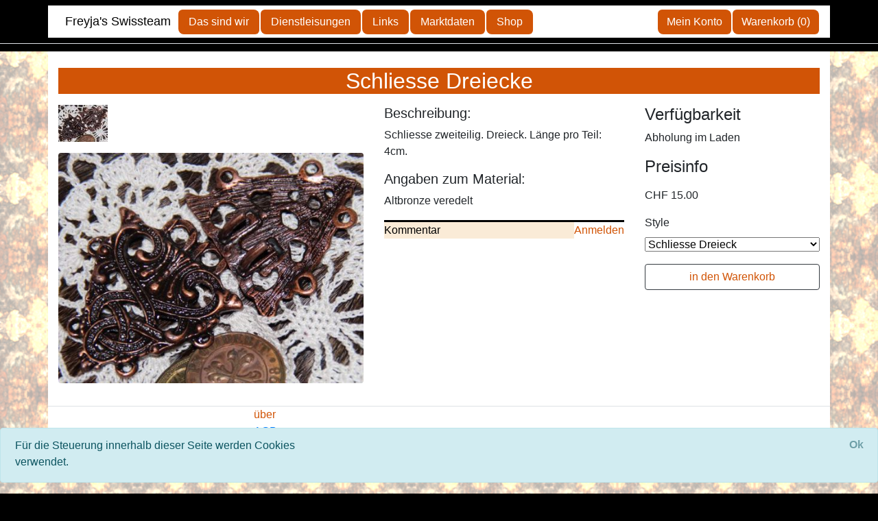

--- FILE ---
content_type: text/html; charset=utf-8
request_url: https://www.freyjas-swissteam.com/Produkt/Detail?produktId=8E8EF2DC22084EF9889BC725F325E462
body_size: 5049
content:
<!DOCTYPE html>
<html>
<head>
    <meta charset="utf-8" />
    <meta name="viewport" content="width=device-width, initial-scale=1.0" />
    <meta name="description" content="Mittelalter Met Beerenwein Fell Leder Fruchtwein Metbier Liqueur  Holz Geschirr Keramik Federn Besteck Gewandung Kleider G&#xFC;rtel Lederschnur Lederriemen Met kaufen Hasenfell Schafffell" />

        <title>Freyja&#x27;s Swissteam - Schliesse Dreiecke</title>
    
    
        <link rel="stylesheet" href="/lib/bootstrap/dist/css/bootstrap.css" />
    
    <link rel="stylesheet" href="/css/Freyja.css" />
</head>
<body>
    <header>
        <div>
</div>
        <nav class="navbar fixed-top navbar-expand-md navbar-toggleable-md navbar-light navbar-container-cufor border-bottom box-shadow mb-3">
            <div class="container navbar-cufor">
                <a class="cufor-navbar-brand btn-cufor" href="/">Freyja&#x27;s Swissteam</a>
                <button class="navbar-toggler cufor-toggler" type="button" data-toggle="collapse" data-target=".navbar-collapse" aria-controls="navbarSupportedContent"
                        aria-expanded="false" aria-label="Toggle navigation">
                    <span class="navbar-toggler-icon"></span>
                </button>
                <div class="collapse navbar-collapse d-md-inline-flex flex-md-row-reverse">
                    <ul class="navbar-nav flex-grow-1">
                            <li class="nav-item text-center nav-link navbar-cufor-border">
                                <div class="btn-cufor">
                                    <a class="btn-cufor-inner" href="/Meldung/Gruppe?gruppenId=7E25418C834D457BB785811B7415FAEC">Das sind wir</a>
                                </div>
                            </li>
                            <li class="nav-item text-center nav-link navbar-cufor-border">
                                <div class="btn-cufor">
                                    <a class="btn-cufor-inner" href="/Meldung/Gruppe?gruppenId=822F12747B564CC49A2BF155E5353E32">Dienstleisungen</a>
                                </div>
                            </li>
                            <li class="nav-item text-center nav-link navbar-cufor-border">
                                <div class="btn-cufor">
                                    <a class="btn-cufor-inner" href="/Meldung/Gruppe?gruppenId=08777A467ED34A0BA6548CCC963D5D5D">Links</a>
                                </div>
                            </li>
                            <li class="nav-item text-center nav-link navbar-cufor-border">
                                <div class="btn-cufor">
                                    <a class="btn-cufor-inner" href="/Meldung/Gruppe?gruppenId=A44FB4944EA9420FA44BCD1EA9C565C9">Marktdaten</a>
                                </div>
                            </li>
                            <li class="d-md-none nav-item text-center nav-link navbar-cufor-border">
                                <div class="btn-cufor">
                                    <a class="btn-cufor-inner" href="/Home/Produktgruppen">Shop</a>
                                </div>
                            </li>
                            <li class="d-none d-md-block nav-item text-center nav-link navbar-cufor-border">
                                <div class="dropdown">
                                    <div class="btn-cufor">
                                        <a class="btn-cufor-inner" href="/Home/Produktgruppen">Shop</a>
                                    </div>
                                    <div class="dropdown-content">
                                            <a href="/Produkt/Gruppe?gruppenId=DD685B55CFD4424385BB25B346C8727F">Schl&#xFC;rferei</a>
                                            <a href="/Produkt/Gruppe?gruppenId=5D95A4D49D9845C98E7E31BEFAF10333">Fell</a>
                                            <a href="/Produkt/Gruppe?gruppenId=7708B3630E1E4BD19292C77A39C0D4BA">Leder, Lederprodukte</a>
                                            <a href="/Produkt/Gruppe?gruppenId=DC7DE4E1396F4BD9A3FEFF7D4F1C58AB">Gewandung</a>
                                            <a href="/Produkt/Gruppe?gruppenId=6A0F8E15064649CD9124F6868EEF4ACE">G&#xFC;rtel, Taschen, Halterungen</a>
                                            <a href="/Produkt/Gruppe?gruppenId=2956D8448F5B4A879C3FD4A599920415">Geschmeide</a>
                                            <a href="/Produkt/Gruppe?gruppenId=2104855211E047998645C4872D74EE16">Keramik, Holz und Glas</a>
                                            <a href="/Produkt/Gruppe?gruppenId=080D51F533A1475B9A758843EF153616">Federn</a>
                                            <a href="/Produkt/Gruppe?gruppenId=BBF47C791BBE4EEAA32724EA3A49DB06">Geweih und Horn, Knochenartikel und Trinkh&#xF6;rner</a>
                                            <a href="/Produkt/Gruppe?gruppenId=A39B0912285A4A6B97416E3FE92AB619">Verschl&#xFC;sse und Ziernieten</a>
                                            <a href="/Produkt/Gruppe?gruppenId=3B01FF5D673A471E9911CEDB429970F4">Klein-und Werkmaterial</a>
                                            <a href="/Produkt/Gruppe?gruppenId=9E58D70CE0B24DB5B89ECF82EEE0C0D0">Larp</a>
                                            <a href="/Produkt/Gruppe?gruppenId=6374974A3920435AB697A13902400E51">Barbara&#x27;s bunte Welt</a>
                                            <a href="/Produkt/Gruppe?gruppenId=F3D07F0741EE418993E3E0DA4ACC625B">W&#xFC;hltisch</a>
                                    </div>

                                </div>
                            </li>

                            <li class="d-md-none">
                                
    <div class="dropdown nav navbar-nav d-none d-md-block nav-link navbar-cufor-border">
        <div class="btn-cufor">
            <a class="btn-cufor-inner" href="/Identity/Account/Login?returnUrl=%2FProdukt%2FDetail%3FproduktId%3D8E8EF2DC22084EF9889BC725F325E462">Mein Konto<span class="caret"></span></a>
        </div>
        <div class="dropdown-content">
            <a href="/Identity/Account/Login?returnUrl=%2FProdukt%2FDetail%3FproduktId%3D8E8EF2DC22084EF9889BC725F325E462">Anmelden</a>
            <a href="/Identity/Account/Register?returnUrl=%2FProdukt%2FDetail%3FproduktId%3D8E8EF2DC22084EF9889BC725F325E462">neues Konto</a>
        </div>
    </div>
    <ul class="navbar-nav flex-grow-1 d-md-none">
        <li class="nav-item text-center d-md-none nav-link navbar-cufor-border">
            <div class="btn-cufor">
                <a class="btn-cufor-inner" href="/Identity/Account/Login?returnUrl=%2FProdukt%2FDetail%3FproduktId%3D8E8EF2DC22084EF9889BC725F325E462">Anmelden</a>
            </div>
        </li>
        <li class="nav-item text-center d-md-none nav-link navbar-cufor-border">
            <div class="btn-cufor">
                <a class="btn-cufor-inner" href="/Identity/Account/Register?returnUrl=%2FProdukt%2FDetail%3FproduktId%3D8E8EF2DC22084EF9889BC725F325E462">neues Konto</a>
            </div>
        </li>
    </ul>

                            </li>
                            <li class="nav-item text-center d-md-none nav-link navbar-cufor-border">
                                <div class="btn-cufor">
                                    <a class="btn-cufor-inner" href="/Anfrage/ShowWarenkorb">Warenkorb (0)</a>
                                </div>
                            </li>
                    </ul>
                </div>

                    <div class="d-none d-md-block">
                        
    <div class="dropdown nav navbar-nav d-none d-md-block nav-link navbar-cufor-border">
        <div class="btn-cufor">
            <a class="btn-cufor-inner" href="/Identity/Account/Login?returnUrl=%2FProdukt%2FDetail%3FproduktId%3D8E8EF2DC22084EF9889BC725F325E462">Mein Konto<span class="caret"></span></a>
        </div>
        <div class="dropdown-content">
            <a href="/Identity/Account/Login?returnUrl=%2FProdukt%2FDetail%3FproduktId%3D8E8EF2DC22084EF9889BC725F325E462">Anmelden</a>
            <a href="/Identity/Account/Register?returnUrl=%2FProdukt%2FDetail%3FproduktId%3D8E8EF2DC22084EF9889BC725F325E462">neues Konto</a>
        </div>
    </div>
    <ul class="navbar-nav flex-grow-1 d-md-none">
        <li class="nav-item text-center d-md-none nav-link navbar-cufor-border">
            <div class="btn-cufor">
                <a class="btn-cufor-inner" href="/Identity/Account/Login?returnUrl=%2FProdukt%2FDetail%3FproduktId%3D8E8EF2DC22084EF9889BC725F325E462">Anmelden</a>
            </div>
        </li>
        <li class="nav-item text-center d-md-none nav-link navbar-cufor-border">
            <div class="btn-cufor">
                <a class="btn-cufor-inner" href="/Identity/Account/Register?returnUrl=%2FProdukt%2FDetail%3FproduktId%3D8E8EF2DC22084EF9889BC725F325E462">neues Konto</a>
            </div>
        </li>
    </ul>

                    </div>
                    <div class="d-none d-md-block nav-item text-center dropdown nav-link navbar-cufor-border">
                        <div class="btn-cufor">
                            <a class="btn-cufor-inner" href="/Anfrage/ShowWarenkorb">Warenkorb (0)</a>
                        </div>
                        <div class="dropdown-content">
                        </div>
                    </div>

            </div>
        </nav>
    </header>

    <div class="container">
        

    <div id="cookieConsent" class="alert alert-info alert-dismissible fade show fixed-bottom pb-3" role="alert">
        <table>
            <tr>
                <td width="70%">
                    <div>F&#xFC;r die Steuerung innerhalb dieser Seite werden Cookies verwendet.</div>
                </td>
                <td>
                    <button type="button" class="accept-policy close" data-dismiss="alert" aria-label="Close" data-cookie-string=".AspNet.Consent=yes; expires=Wed, 20 Jan 2027 15:18:20 GMT; path=/; secure; samesite=none">
                        <span aria-hidden="true">Ok</span>
                    </button>
                </td>
            </tr>
        </table>
    </div>
    <script>
        (function () {
            var button = document.querySelector("#cookieConsent button[data-cookie-string]");
            button.addEventListener("click", function (event) {
                document.cookie = button.dataset.cookieString;
                //alert("ccc");
                window.location.reload(true);
            }, false);
        })();
    </script>

        <main role="main" class="pb-3">
            <br />
<h2 class="titlebar-cufor text-center">Schliesse Dreiecke</h2>
<p></p>

<div class="row">
    <div class="col-md-5">
            <div id="detailCarousel" class="carousel slide d-sm-none" data-ride="carousel">
                <div class="carousel-inner">
                        <div class="carousel-item active">
                            <img src="/Bild/Get?bildId=F11950056DF34BC68B4FA5FE9B33F0EA" alt="Schliesse Bronze dreieck" class="d-block w-100" />
                        </div>
                </div>
                <a class="carousel-control-prev" href="#detailCarousel" role="button" data-slide="prev">
                    <span class="carousel-control-prev-icon" aria-hidden="true"></span>
                    <span class="sr-only">Vorheriges</span>
                </a>
                <a class="carousel-control-next" href="#detailCarousel" role="button" data-slide="next">
                    <span class="carousel-control-next-icon" aria-hidden="true"></span>
                    <span class="sr-only">N&#xE4;chstes</span>
                </a>
            </div>
            <div class="d-none d-sm-block">
                <div>
                        <img src="/Bild/Get?bildId=F11950056DF34BC68B4FA5FE9B33F0EA&amp;size=72" alt="Schliesse Bronze dreieck" width="72"
                             onmouseover="SetImageSrc('MainImage', '/Bild/Get?bildId=F11950056DF34BC68B4FA5FE9B33F0EA&amp;size=512', 'Schliesse Bronze dreieck')" />
                </div>
                <p></p>
                <div>
                    <img id="MainImage"
                         src="/Bild/Get?bildId=F11950056DF34BC68B4FA5FE9B33F0EA&amp;size=512" alt="Schliesse Bronze dreieck" class="rounded mx-auto d-block w-100"
                         onmouseover="startZoom('MainImage', 3)" />
                    
                </div>
            </div>
    </div>

    <div class="col-md-4" id="DetailContainer">
        <div id="DetailText">
            <h5>Beschreibung:</h5>
            <p>Schliesse zweiteilig. Dreieck. L&#xE4;nge pro Teil: 4cm. </p>
                <h5>Angaben zum Material:</h5>
                <p>Altbronze veredelt</p>
        </div>
            <div id="ProduktKommentar">
                
<p></p>
<div id="NachrichtenText" class="message">
    Kommentar
        <a class="float-right link-cufor" href="/Identity/Account/Login?returnUrl=%2FProdukt%2FDetail%3FproduktId%3D8E8EF2DC22084EF9889BC725F325E462">Anmelden</a>
    </div>

            </div>
    </div>

    <div class="col-md-3">
            <h4>Verfügbarkeit</h4>
            <p>Abholung  im Laden</p>
            <p></p>
            <h4>Preisinfo</h4>
                <p></p>
                    <div><p id="Produktpreis">CHF 15.00</p></div>
                        <div id="ProduktOptionenListe">
                             <div class="dropdown">
                                <label class="control-label" for="OptionStyle">Style</label>
                                <dropdown>
                                    <select id="OptionStyle"
                                            name="OptionStyle"
                                            onchange="OptionChange('OptionStyle');"
                                            class="produktoptionenselected">

                                                    <option selected="selected" value="45CD84B6DEFB4AC39657234E0C750F37;.00">
                                                        Schliesse Dreieck
                                                    </option>
                                    </select>
                                </dropdown>
                             </div>
                             <p></p>
                        </div>
                    <div onclick="return AddToWarenkorb('8E8EF2DC22084EF9889BC725F325E462')"
                         class="btn btn-outline-dark btn-block link-cufor">in den Warenkorb</div>
            <p></p>
    </div>
    <input type="hidden" value="15.00" id="Basispreis" name="Basispreis" />
</div>
<div class="row d-sm-block">
    <div class="col-12">
        <div onclick="goBack();" class="btn btn-outline-dark btn-sm btn-block link-cufor d-sm-none">zurück zur Übersicht</div>
    </div>
</div>


<p></p>
<script>
    function AddToWarenkorb(produktId) {
        var optlist = "";
        var optionenListe = document.getElementsByClassName("produktoptionenselected");
        for (il = 0; il < optionenListe.length; il++) {
            var optValue = optionenListe[il].value;
            var pos = optValue.indexOf(";");
            var optid = optValue.substring(0,pos);
            optlist += optid + ";";
        }

        $.ajax({
            type: "POST",
            url: "/Anfrage/AddToWarenkorb/",
            data: JSON.stringify({
                produktId: produktId,
                menge: $("#wkMenge").val(),
                wkOrderId: $("#wkOrderId").val(),
                optionen: optlist
            }),
            contentType: "application/json; charset=utf-8",
            dataType: "json",
            success: function (msg) {
                if (msg.message == "ok") {
                    window.location.reload();
                }
                else {
                    alert(msg.message);
                }
            },
            error: function (e) {
                alert("Error");
            }
        });
    }
</script>

<script>
    function IncQuantity() {
        var element = document.getElementById("wkMenge");
        var nValue = parseInt(element.value);
        if (nValue < 99) {
            element.value = nValue + 1;
        }
    }
    function DecQuantity() {
        var element = document.getElementById("wkMenge");
        var nValue = parseInt(element.value);
        if (nValue > 1) {
            element.value = nValue - 1;
        }
    }
    function OptionChange(optionId) {
        var preis = parseFloat(document.getElementById("Basispreis").value);

        var optionenListe = document.getElementsByClassName("produktoptionenselected");
        for (il = 0; il < optionenListe.length; il++) {
            var optValue = optionenListe[il].value;
            var pos = optValue.indexOf(";");
            var diffpreis = optValue.substring(pos + 1);
            preis += parseFloat(diffpreis);
        }
        var elmPreis = document.getElementById("Produktpreis");
        elmPreis.innerHTML = "CHF " + preis.toFixed(2);
    }
</script>

        </main>
    </div>

    <footer>
        <div class="container border-top ">
            <div class="row">
    <div class="col -md-3">
    </div>
    <div class="col -md-3">
        <div><a class="footerlink-cufor" href="/Anfrage/About">über</a></div>
        <div><a class="footerlink - cufor" href="/Anfrage/Delivery">AGB</a></div>
    </div>
    <div class="col -md-3">
    </div>
    <div class="col -md-3">
    </div>
</div>
<p></p>
<p>&copy; 2020 - Freyja's Swissteam</p>
        </div>
    </footer>

    
    
        <script src="/lib/jquery/dist/jquery.js"></script>
        <script src="/lib/bootstrap/dist/js/bootstrap.bundle.js"></script>
    
    <script src="/js/site.js?v=vLwTS18sZO1xF_USfA_vgRucF6_O1-8-alvZpueH3jc"></script>

    
</body>
</html>


--- FILE ---
content_type: text/css
request_url: https://www.freyjas-swissteam.com/css/Freyja.css
body_size: 2662
content:
/* Please see documentation at https://docs.microsoft.com/aspnet/core/client-side/bundling-and-minification
for details on configuring this project to bundle and minify static web assets. */
/* #f3ceb7   Hell */
/* #d15406   Dunkel */

html {
    font-size: 14px;
    background-color: #000000;
    background-image: url(../images/freyjapaper.png);
    position: relative;
    min-height: 100%;
    /* Oberer Rand für die Navbar*/
    margin-top: 65px;
}

@media (min-width: 768px) {
    html {
        margin-top: 75px;
        font-size: 16px;
    }
}

body {
    /* Margin bottom by footer height */
    margin-bottom: 60px;
    background-color: transparent;
}

.footer {
    position: absolute;
    bottom: 0;
    width: 100%;
    white-space: nowrap;
    /* Set the fixed height of the footer here */
    height: 60px;
    line-height: 60px; /* Vertically center the text there */
}

.wwmeldung-container {
    display: flex;
    flex-direction: column;
    height: 100%;
}

.wwmeldung-title{
    flex: 0 1 auto;
}

.wwmeldung-content{
    flex: 1 1 auto;
}

.wwmeldung-top {
    flex: 90%;
}

.wwmeldung-bottom {
    flex: 10%;
    text-align: center;
}

.ww-height100{
    height: 100%;
}

.ww-group-content {
    display: flex;
}

.container {
    background-color: white;
}

table.align-right-col3 {
    width: 100%;
}

    table.align-right-col3 tr td:nth-child(3) {
        text-align: end;
    }

.btn-cufor {
    background-color: #d15406;
    color: white;
    border-radius: 6px 8px;
    border-style: none;
    text-align:center;
}
    .btn-cufor:hover,
    .btn-cufor:focus {
        background-color: #f3ceb7;
        color: white;
    }

.btn-cufor-inner {
    background-color: transparent;
    color: inherit;
    margin: 1px;
    padding: 6px;
    text-align: center;
    border-style: inherit;
}
.btn-cufor-inner:hover,
.btn-cufor-inner:focus {
    background-color: transparent;
    color: inherit;
}

.btn-cufor-payment-paypal {
    background-image: url(../images/de-pp-logo-150px.png);
    background-repeat: no-repeat;
    background-position: center;
    background-color: #ffc43a;
    color: black;
    border-radius: 6px 8px;
    margin: 1px;
    border-style: none;
    min-width: 250px;
    height: 50px;
}
/*.btn-cufor-payment:hover,
    .btn-cufor-payment:focus {
        background-color: saddlebrown;
        background-image: none;
        color: white;
    }*/

.btn-cufor-payment-paysafe {
    background-image: url(../images/PaySafe-Button.png);
    background-repeat: no-repeat;
    background-position: center;
    background-color: white;
    color: black;
    border-radius: 6px 8px;
    margin: 1px;
    border-style: none;
    min-width: 250px;
    height: 50px;
}

.btn-wk-delete-cufor {
    background-image: url(../images/DeleteWk.png);
    background-size: contain;
    background-repeat: no-repeat;
    background-position: center;
    min-height: 18px;
    min-width: 18px;
}
    .btn-wk-delete-cufor:hover,
    .btn-wk-delete-cufor:focus {
        opacity: 0.5;
    }

.btn-wk-quantityplus-cufor {
    background-image: url(../images/PlusWk.png);
    background-size: contain;
    background-repeat: no-repeat;
    background-position: center;
    min-height: 18px;
    min-width: 18px;
}
    .btn-wk-quantityplus-cufor:hover,
    .btn-wk-quantityplus-cufor:focus {
        opacity: 0.5;
    }

.btn-wk-quantityminus-cufor {
    background-image: url(../images/MinusWk.png);
    background-size: contain;
    background-repeat: no-repeat;
    background-position: center;
    min-height: 18px;
    min-width: 18px;
}
    .btn-wk-quantityminus-cufor:hover,
    .btn-wk-quantityminus-cufor:focus {
        opacity: 0.5;
    }

.btn-option-cufor {
    background-image: url(../images/option.png);
    background-size: contain;
    background-repeat: no-repeat;
    background-position: center;
    min-height: 24px;
    min-width: 24px;
}
    .btn-wk-delete-cufor:hover,
    .btn-wk-delete-cufor:focus {
        opacity: 0.5;
    }

.titlebar-cufor {
    color: white;
    background-color: #d15406;
}

.navbar-container-cufor {
    color: black;
    background-color: transparent;
}

.navbar-cufor {
    color: black;
    background-color: white;
}

.cufor-navbar-brand {
    background-color: white;
    margin-right: auto;
    white-space: normal;
    text-align: center;
    color: black;
    padding: 6px;
    margin: 4px;
    font-size: 18px;
}

.navbar-cufor-border {
    background-color: #d15406;
    color: white;
    border-radius: 6px 8px;
    margin: 1px;
    padding: 6px;
    border-style: none;
}

.cufor-toggler .navbar-toggler-icon {
    background-image: url("data:image/svg+xml;charset=utf8,%3Csvg viewBox='0 0 30 30' xmlns='http://www.w3.org/2000/svg'%3E%3Cpath stroke='rgba(0,0,0, 0.5)' stroke-width='2' stroke-linecap='round' stroke-miterlimit='10' d='M4 7h22M4 15h22M4 23h22'/%3E%3C/svg%3E");
}

.cufor-toggler.navbar-toggler {
    border-color: rgb(0,0,0);
}

.line-cufor {
    color: white;
    background-color: darkgray;
    height: 2px;
}

.link-cufor {
    color: #d15406;
    background-color: white;
    margin-bottom: 4px;
    white-space: normal;
}
    .link-cufor:hover,
    .link-cufor:focus{
        color: black;
        background-color:#f3ceb7;
        text-decoration:underline;
    }

.textlink-cufor {
    color: black;
    background-color: rosybrown;
    border: 1px solid red;
    padding: 4px 7px 2px 4px;
    align-self:center;
}
    .textlink-cufor:hover,
    .textlink-cufor:focus {
        color: white;
        background-color: red;
        text-decoration: underline;
    }

.description-cufor {
    font-size: 12px;
}

.footerlink-cufor {
    color: #d15406;
}

.cuforLinkButton {
    border: 0px;
    border-style: none;
}

.wwABtn {
    border: 1px solid black;
    background-color: gainsboro;
    padding-top: 4px;
    padding-bottom: 4px;
    padding-left: 12px;
    padding-right: 12px;
}

.wwbtn-upload {
    position: relative;
    width: 20px;
    height: 40px;
}
    .wwbtn-upload .label {
        font-size: 14px;
        font-weight: normal;
        /*color: #337ab7;*/
        border-radius: 0;
        pointer-events: none;
        position: absolute;
        left: 0;
        top: 6px;
    }
    .wwbtn-upload input {
        opacity: 0;
        cursor: pointer;
        font-size: 14px;
        width: 80px;
        height: 40px;
    }

.border-top {
    border-top: 1px solid #e5e5e5;
}

.border-bottom {
    border-bottom: 1px solid #e5e5e5;
}

.box-shadow {
    box-shadow: 0 .25rem .75rem rgba(0, 0, 0, .05);
}

button.accept-policy {
    font-size: 1rem;
    line-height: inherit;
}

/* Carousel */
.carousel-caption p {
    font-size: 20px;
    line-height: 1.4;
}
/* Hide/rearrange for smaller screens */
@media screen and (max-width: 767px) {
    /* Hide captions */
    .carousel-caption {
        display: none;
    }
}

/* Override the default bootstrap behavior where horizontal description lists 
   will truncate terms that are too long to fit in the left column 
*/
    .dl-horizontal dt {
        white-space: normal;
    }

/* Set width on the form input elements since they're 100% wide by default */
input,
select,
textarea {
    max-width: 640px;
    width: 100%
}

/* Nachrichten */
.message {
    border-top: 3px black groove;
    color: black;
    background-color: antiquewhite;
}

.message-input {
    width: 100%;
    color: black;
}

.message-strg {
    border: 1px solid black;
    float: right;
    cursor: pointer;
}
    .message-strg:hover {
        color: #f3ceb7;
    }

/*Spielereien für die Bilder*/
.img-zoom-inplace {
    position: absolute;
    border: 1px solid #000;
    cursor: all-scroll;
    z-index: 100;
}

/*DropDown Geschichten*/
.dropdown-content {
    display: none;
    position: absolute;
    background-color: #FFFFFF;
    min-width: 160px;
    box-shadow: 0 8px 16px 0 rgba(0,0,0,0.2);
    z-index: 1100;
}
    .dropdown-content a {
        float: none;
        color: black;
        padding: 1px 16px;
        text-decoration: none;
        display: block;
        text-align: left;
    }
        .dropdown-content a:hover {
            background-color: #ddd;
        }
    .dropdown-content button {
        float: none;
        color: black;
		background-color: transparent;
        padding: 1px 16px;
        text-decoration: none;
		border-style: none;
        display: block;
        text-align: left;
    }
        .dropdown-content button:hover {
            background-color: #ddd;
        }

.dropdown:hover .dropdown-content {
    display: block;
}
